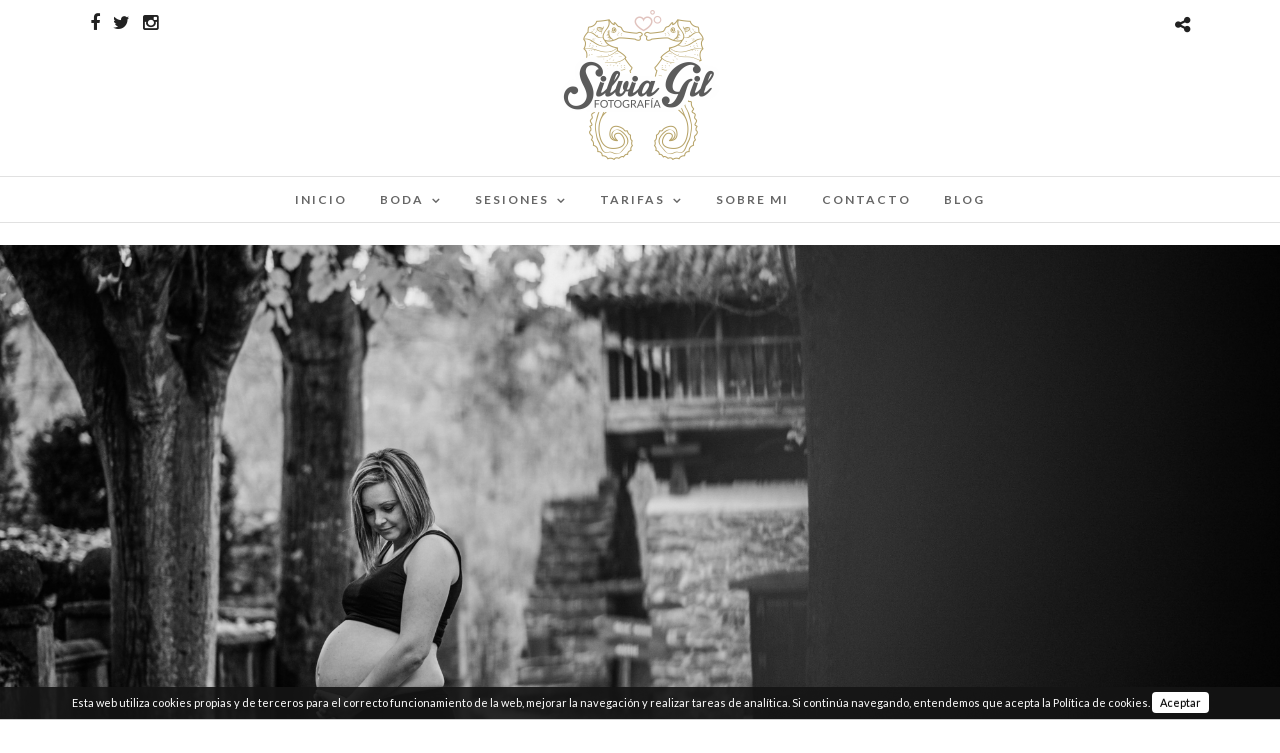

--- FILE ---
content_type: text/html; charset=UTF-8
request_url: https://silviagilfotografia.com/sesion-premama/
body_size: 10401
content:
<!DOCTYPE html>
<html lang="es-ES" prefix="og: http://ogp.me/ns#"  data-menu="Lato">
<head>
<meta charset="UTF-8" />
<meta name="google-site-verification" content="tmd9ntLW4_FmfIRstDlNC-S_R-xYUV7spDOg-cxwEww" />

<meta name="viewport" content="width=device-width, initial-scale=1, maximum-scale=1" />

<meta name="format-detection" content="telephone=no">

<link rel="profile" href="https://gmpg.org/xfn/11" />
<link rel="pingback" href="https://silviagilfotografia.com/xmlrpc.php" />
	<meta property="og:type" content="article" />
	<meta property="og:image" content="https://silviagilfotografia.com/wp-content/uploads/2017/05/01122016-Sesión-Embarazo-124-2-960x636.jpg"/>
	<meta property="og:title" content="SESIÓN PREMAMÁ"/>
	<meta property="og:url" content="https://silviagilfotografia.com/sesion-premama/"/>
	<meta property="og:description" content=""/>
	
		<link rel="shortcut icon" href="https://silviagilfotografia.com/wp-content/uploads/2016/03/favicon-silvia-gil.png" />
 

<title>SESIÓN PREMAMÁ - Silvia Gil | Fotógrafo de bodas en Asturias y España</title>
	<script>function theChampLoadEvent(e){var t=window.onload;if(typeof window.onload!="function"){window.onload=e}else{window.onload=function(){t();e()}}}</script>
		<script> var theChampSiteUrl = 'https://silviagilfotografia.com', theChampVerified = 0, theChampEmailPopup = 0; </script>
			<script> var theChampSharingAjaxUrl = 'https://silviagilfotografia.com/wp-admin/admin-ajax.php', heateorSsUrlCountFetched = [], theChampCloseIconPath = 'https://silviagilfotografia.com/wp-content/plugins/super-socializer/images/close.png', theChampPluginIconPath = 'https://silviagilfotografia.com/wp-content/plugins/super-socializer/images/logo.png', theChampHorizontalSharingCountEnable = 0, theChampVerticalSharingCountEnable = 0, theChampSharingOffset = -10, theChampCounterOffset = -10;
				</script>
			<style type="text/css">
	.the_champ_horizontal_sharing .theChampSharing{
					color: #fff;
				border-width: 0px;
		border-style: solid;
		border-color: transparent;
	}
		.the_champ_horizontal_sharing .theChampTCBackground{
		color:#666;
	}
		.the_champ_horizontal_sharing .theChampSharing:hover{
				border-color: transparent;
	}
	.the_champ_vertical_sharing .theChampSharing{
					color: #fff;
				border-width: 0px;
		border-style: solid;
		border-color: transparent;
	}
		.the_champ_vertical_sharing .theChampTCBackground{
		color:#666;
	}
		.the_champ_vertical_sharing .theChampSharing:hover{
				border-color: transparent;
	}
	@media screen and (max-width:783px){.the_champ_vertical_sharing{display:none!important}}@media screen and (max-width:783px){.the_champ_bottom_sharing{left:0px!important;right:auto!important;display:block!important;width: auto!important;bottom: -10px!important;top: auto!important;}.the_champ_bottom_sharing .the_champ_square_count{line-height: inherit;}.the_champ_bottom_sharing .theChampSharingArrow{display:none;}.the_champ_bottom_sharing .theChampTCBackground{margin-right: 1.1em !important}}	</style>
	
<!-- This site is optimized with the Yoast SEO plugin v3.1.2 - https://yoast.com/wordpress/plugins/seo/ -->
<link rel="canonical" href="https://silviagilfotografia.com/sesion-premama/" />
<meta property="og:locale" content="es_ES" />
<meta property="og:type" content="article" />
<meta property="og:title" content="SESIÓN PREMAMÁ - Silvia Gil | Fotógrafo de bodas en Asturias y España" />
<meta property="og:description" content="La llegada de un bebé es un momento muy emocionante pero no tenemos que olvidarnos que la espera es también un momento muy dulce y deseado. Y tan importante es la llegada del bebé como el proceso previo, ese proceso &hellip;" />
<meta property="og:url" content="https://silviagilfotografia.com/sesion-premama/" />
<meta property="og:site_name" content="Silvia Gil | Fotógrafo de bodas en Asturias y España" />
<meta property="article:section" content="Fotografía natural" />
<meta property="article:published_time" content="2017-05-16T11:40:52+00:00" />
<meta property="article:modified_time" content="2017-05-16T12:28:30+00:00" />
<meta property="og:updated_time" content="2017-05-16T12:28:30+00:00" />
<meta property="og:image" content="https://silviagilfotografia.com/wp-content/uploads/2017/05/01122016-Sesión-Embarazo-124-2.jpg" />
<meta property="og:image:width" content="4000" />
<meta property="og:image:height" content="2671" />
<meta name="twitter:card" content="summary" />
<meta name="twitter:description" content="La llegada de un bebé es un momento muy emocionante pero no tenemos que olvidarnos que la espera es también un momento muy dulce y deseado. Y tan importante es la llegada del bebé como el proceso previo, ese proceso [&hellip;]" />
<meta name="twitter:title" content="SESIÓN PREMAMÁ - Silvia Gil | Fotógrafo de bodas en Asturias y España" />
<meta name="twitter:image" content="https://silviagilfotografia.com/wp-content/uploads/2017/05/01122016-Sesión-Embarazo-124-2.jpg" />
<!-- / Yoast SEO plugin. -->

<link rel="alternate" type="application/rss+xml" title="Silvia Gil | Fotógrafo de bodas en Asturias y España &raquo; Feed" href="https://silviagilfotografia.com/feed/" />
<link rel="alternate" type="application/rss+xml" title="Silvia Gil | Fotógrafo de bodas en Asturias y España &raquo; RSS de los comentarios" href="https://silviagilfotografia.com/comments/feed/" />
<link rel="alternate" type="application/rss+xml" title="Silvia Gil | Fotógrafo de bodas en Asturias y España &raquo; SESIÓN PREMAMÁ RSS de los comentarios" href="https://silviagilfotografia.com/sesion-premama/feed/" />
		<script type="text/javascript">
			window._wpemojiSettings = {"baseUrl":"https:\/\/s.w.org\/images\/core\/emoji\/72x72\/","ext":".png","source":{"concatemoji":"https:\/\/silviagilfotografia.com\/wp-includes\/js\/wp-emoji-release.min.js"}};
			!function(a,b,c){function d(a){var c,d=b.createElement("canvas"),e=d.getContext&&d.getContext("2d"),f=String.fromCharCode;return e&&e.fillText?(e.textBaseline="top",e.font="600 32px Arial","flag"===a?(e.fillText(f(55356,56806,55356,56826),0,0),d.toDataURL().length>3e3):"diversity"===a?(e.fillText(f(55356,57221),0,0),c=e.getImageData(16,16,1,1).data.toString(),e.fillText(f(55356,57221,55356,57343),0,0),c!==e.getImageData(16,16,1,1).data.toString()):("simple"===a?e.fillText(f(55357,56835),0,0):e.fillText(f(55356,57135),0,0),0!==e.getImageData(16,16,1,1).data[0])):!1}function e(a){var c=b.createElement("script");c.src=a,c.type="text/javascript",b.getElementsByTagName("head")[0].appendChild(c)}var f,g;c.supports={simple:d("simple"),flag:d("flag"),unicode8:d("unicode8"),diversity:d("diversity")},c.DOMReady=!1,c.readyCallback=function(){c.DOMReady=!0},c.supports.simple&&c.supports.flag&&c.supports.unicode8&&c.supports.diversity||(g=function(){c.readyCallback()},b.addEventListener?(b.addEventListener("DOMContentLoaded",g,!1),a.addEventListener("load",g,!1)):(a.attachEvent("onload",g),b.attachEvent("onreadystatechange",function(){"complete"===b.readyState&&c.readyCallback()})),f=c.source||{},f.concatemoji?e(f.concatemoji):f.wpemoji&&f.twemoji&&(e(f.twemoji),e(f.wpemoji)))}(window,document,window._wpemojiSettings);
		</script>
		<style type="text/css">
img.wp-smiley,
img.emoji {
	display: inline !important;
	border: none !important;
	box-shadow: none !important;
	height: 1em !important;
	width: 1em !important;
	margin: 0 .07em !important;
	vertical-align: -0.1em !important;
	background: none !important;
	padding: 0 !important;
}
</style>
<link rel='stylesheet' id='contact-form-7-css'  href='https://silviagilfotografia.com/wp-content/plugins/contact-form-7/includes/css/styles.css' type='text/css' media='all' />
<link rel='stylesheet' id='rs-plugin-settings-css'  href='https://silviagilfotografia.com/wp-content/plugins/revslider/public/assets/css/settings.css' type='text/css' media='all' />
<style id='rs-plugin-settings-inline-css' type='text/css'>
#rs-demo-id {}
</style>
<link rel='stylesheet' id='reset-css-css'  href='https://silviagilfotografia.com/wp-content/themes/photome/css/reset.css' type='text/css' media='all' />
<link rel='stylesheet' id='wordpress-css-css'  href='https://silviagilfotografia.com/wp-content/themes/photome/css/wordpress.css' type='text/css' media='all' />
<link rel='stylesheet' id='animation.css-css'  href='https://silviagilfotografia.com/wp-content/themes/photome/css/animation.css' type='text/css' media='all' />
<link rel='stylesheet' id='magnific-popup-css'  href='https://silviagilfotografia.com/wp-content/themes/photome/css/magnific-popup.css' type='text/css' media='all' />
<link rel='stylesheet' id='jquery-ui-css-css'  href='https://silviagilfotografia.com/wp-content/themes/photome/css/jqueryui/custom.css' type='text/css' media='all' />
<link rel='stylesheet' id='mediaelement-css'  href='https://silviagilfotografia.com/wp-includes/js/mediaelement/mediaelementplayer.min.css' type='text/css' media='all' />
<link rel='stylesheet' id='flexslider-css'  href='https://silviagilfotografia.com/wp-content/themes/photome/js/flexslider/flexslider.css' type='text/css' media='all' />
<link rel='stylesheet' id='tooltipster-css'  href='https://silviagilfotografia.com/wp-content/themes/photome/css/tooltipster.css' type='text/css' media='all' />
<link rel='stylesheet' id='odometer-theme-css'  href='https://silviagilfotografia.com/wp-content/themes/photome/css/odometer-theme-minimal.css' type='text/css' media='all' />
<link rel='stylesheet' id='hw-parallax.css-css'  href='https://silviagilfotografia.com/wp-content/themes/photome/css/hw-parallax.css' type='text/css' media='all' />
<link rel='stylesheet' id='screen.css-css'  href='https://silviagilfotografia.com/wp-content/themes/photome/css/screen.css' type='text/css' media='all' />
<link rel='stylesheet' id='fontawesome-css'  href='https://silviagilfotografia.com/wp-content/themes/photome/css/font-awesome.min.css' type='text/css' media='all' />
<link rel='stylesheet' id='custom_css-css'  href='https://silviagilfotografia.com/wp-content/themes/photome/templates/custom-css.php' type='text/css' media='all' />
<link rel='stylesheet' id='google_font0-css'  href='https://fonts.googleapis.com/css?family=Lato%3A300%2C+400%2C700%2C400italic&#038;subset=latin%2Ccyrillic-ext%2Cgreek-ext%2Ccyrillic' type='text/css' media='all' />
<link rel='stylesheet' id='google_font1-css'  href='https://fonts.googleapis.com/css?family=Oswald%3A300%2C+400%2C700%2C400italic&#038;subset=latin%2Ccyrillic-ext%2Cgreek-ext%2Ccyrillic' type='text/css' media='all' />
<link rel='stylesheet' id='kirki-styles-css'  href='https://silviagilfotografia.com/wp-content/themes/photome/modules/kirki/assets/css/kirki-styles.css' type='text/css' media='all' />
<link rel='stylesheet' id='the_champ_frontend_css-css'  href='https://silviagilfotografia.com/wp-content/plugins/super-socializer/css/front.css' type='text/css' media='all' />
<link rel='stylesheet' id='the_champ_sharing_default_svg-css'  href='https://silviagilfotografia.com/wp-content/plugins/super-socializer/css/share-svg.css' type='text/css' media='all' />
<link rel='stylesheet' id='responsive-css'  href='https://silviagilfotografia.com/wp-content/themes/photome/css/grid.css' type='text/css' media='all' />
<script type='text/javascript' src='https://silviagilfotografia.com/wp-includes/js/jquery/jquery.js'></script>
<script type='text/javascript' src='https://silviagilfotografia.com/wp-includes/js/jquery/jquery-migrate.min.js'></script>
<script type='text/javascript' src='https://silviagilfotografia.com/wp-content/plugins/cartograf-cookie-filter/script.js'></script>
<script type='text/javascript' src='https://silviagilfotografia.com/wp-content/plugins/revslider/public/assets/js/jquery.themepunch.tools.min.js'></script>
<script type='text/javascript' src='https://silviagilfotografia.com/wp-content/plugins/revslider/public/assets/js/jquery.themepunch.revolution.min.js'></script>
<link rel='https://api.w.org/' href='https://silviagilfotografia.com/wp-json/' />
<link rel="EditURI" type="application/rsd+xml" title="RSD" href="https://silviagilfotografia.com/xmlrpc.php?rsd" />
<link rel="wlwmanifest" type="application/wlwmanifest+xml" href="https://silviagilfotografia.com/wp-includes/wlwmanifest.xml" /> 

<link rel='shortlink' href='https://silviagilfotografia.com/?p=8488' />
<link rel="alternate" type="application/json+oembed" href="https://silviagilfotografia.com/wp-json/oembed/1.0/embed?url=https%3A%2F%2Fsilviagilfotografia.com%2Fsesion-premama%2F" />
<link rel="alternate" type="text/xml+oembed" href="https://silviagilfotografia.com/wp-json/oembed/1.0/embed?url=https%3A%2F%2Fsilviagilfotografia.com%2Fsesion-premama%2F&#038;format=xml" />
<script type="text/javascript">
(function(url){
	if(/(?:Chrome\/26\.0\.1410\.63 Safari\/537\.31|WordfenceTestMonBot)/.test(navigator.userAgent)){ return; }
	var addEvent = function(evt, handler) {
		if (window.addEventListener) {
			document.addEventListener(evt, handler, false);
		} else if (window.attachEvent) {
			document.attachEvent('on' + evt, handler);
		}
	};
	var removeEvent = function(evt, handler) {
		if (window.removeEventListener) {
			document.removeEventListener(evt, handler, false);
		} else if (window.detachEvent) {
			document.detachEvent('on' + evt, handler);
		}
	};
	var evts = 'contextmenu dblclick drag dragend dragenter dragleave dragover dragstart drop keydown keypress keyup mousedown mousemove mouseout mouseover mouseup mousewheel scroll'.split(' ');
	var logHuman = function() {
		var wfscr = document.createElement('script');
		wfscr.type = 'text/javascript';
		wfscr.async = true;
		wfscr.src = url + '&r=' + Math.random();
		(document.getElementsByTagName('head')[0]||document.getElementsByTagName('body')[0]).appendChild(wfscr);
		for (var i = 0; i < evts.length; i++) {
			removeEvent(evts[i], logHuman);
		}
	};
	for (var i = 0; i < evts.length; i++) {
		addEvent(evts[i], logHuman);
	}
})('//silviagilfotografia.com/?wordfence_logHuman=1&hid=2564A5FD3F79F484984AFD71D1B81C87');
</script><meta name="generator" content="Powered by Slider Revolution 5.1.6 - responsive, Mobile-Friendly Slider Plugin for WordPress with comfortable drag and drop interface." />
<link rel="icon" href="https://silviagilfotografia.com/wp-content/uploads/2016/03/cropped-silvia-gil-512-logo-1-32x32.png" sizes="32x32" />
<link rel="icon" href="https://silviagilfotografia.com/wp-content/uploads/2016/03/cropped-silvia-gil-512-logo-1-192x192.png" sizes="192x192" />
<link rel="apple-touch-icon-precomposed" href="https://silviagilfotografia.com/wp-content/uploads/2016/03/cropped-silvia-gil-512-logo-1-180x180.png" />
<meta name="msapplication-TileImage" content="https://silviagilfotografia.com/wp-content/uploads/2016/03/cropped-silvia-gil-512-logo-1-270x270.png" />
</head>

<body class="single single-post postid-8488 single-format-standard">

		<input type="hidden" id="pp_menu_layout" name="pp_menu_layout" value="Lato"/>
	<input type="hidden" id="pp_enable_right_click" name="pp_enable_right_click" value=""/>
	<input type="hidden" id="pp_enable_dragging" name="pp_enable_dragging" value=""/>
	<input type="hidden" id="pp_image_path" name="pp_image_path" value="https://silviagilfotografia.com/wp-content/themes/photome/images/"/>
	<input type="hidden" id="pp_homepage_url" name="pp_homepage_url" value="https://silviagilfotografia.com"/>
	<input type="hidden" id="pp_ajax_search" name="pp_ajax_search" value="1"/>
	<input type="hidden" id="pp_fixed_menu" name="pp_fixed_menu" value=""/>
	<input type="hidden" id="pp_topbar" name="pp_topbar" value=""/>
	<input type="hidden" id="post_client_column" name="post_client_column" value="4"/>
	<input type="hidden" id="pp_back" name="pp_back" value="Atrás"/>
	<input type="hidden" id="pp_page_title_img_blur" name="pp_page_title_img_blur" value="1"/>
	<input type="hidden" id="tg_portfolio_filterable_link" name="tg_portfolio_filterable_link" value=""/>
	<input type="hidden" id="$tg_flow_enable_reflection" name="$tg_flow_enable_reflection" value="1"/>
	
		<input type="hidden" id="pp_footer_style" name="pp_footer_style" value="3"/>
	
	<!-- Begin mobile menu -->
	<div class="mobile_menu_wrapper">
		<a id="close_mobile_menu" href="javascript:;"><i class="fa fa-close"></i></a>
		
		    	<form role="search" method="get" name="searchform" id="searchform" action="https://silviagilfotografia.com/">
    	    <div>
    	    	<input type="text" value="" name="s" id="s" autocomplete="off" placeholder="Buscar..."/>
    	    	<button>
    	        	<i class="fa fa-search"></i>
    	        </button>
    	    </div>
    	    <div id="autocomplete"></div>
    	</form>
    	    	
    	    	
    	    	
	    <div class="menu-menu-principal-container"><ul id="mobile_main_menu" class="mobile_main_nav"><li id="menu-item-4298" class="menu-item menu-item-type-post_type menu-item-object-page menu-item-4298"><a href="https://silviagilfotografia.com/">Inicio</a></li>
<li id="menu-item-4413" class="menu-item menu-item-type-post_type menu-item-object-page menu-item-has-children menu-item-4413"><a href="https://silviagilfotografia.com/boda/">Boda</a>
<ul class="sub-menu">
	<li id="menu-item-5000" class="menu-item menu-item-type-post_type menu-item-object-page menu-item-5000"><a href="https://silviagilfotografia.com/boda/el-gran-dia/">El gran día</a></li>
	<li id="menu-item-5057" class="menu-item menu-item-type-post_type menu-item-object-page menu-item-5057"><a href="https://silviagilfotografia.com/boda/preboda/">Preboda</a></li>
	<li id="menu-item-5058" class="menu-item menu-item-type-post_type menu-item-object-page menu-item-5058"><a href="https://silviagilfotografia.com/boda/postboda/">Postboda</a></li>
</ul>
</li>
<li id="menu-item-4312" class="menu-item menu-item-type-post_type menu-item-object-page menu-item-has-children menu-item-4312"><a href="https://silviagilfotografia.com/sesiones/">Sesiones</a>
<ul class="sub-menu">
	<li id="menu-item-4320" class="menu-item menu-item-type-post_type menu-item-object-page menu-item-4320"><a href="https://silviagilfotografia.com/sesiones/familia-infantil/">Familia-Infantil</a></li>
	<li id="menu-item-4808" class="menu-item menu-item-type-post_type menu-item-object-page menu-item-4808"><a href="https://silviagilfotografia.com/sesiones/premama/">Premamá</a></li>
	<li id="menu-item-4814" class="menu-item menu-item-type-post_type menu-item-object-page menu-item-4814"><a href="https://silviagilfotografia.com/sesiones/retrato/">Retrato</a></li>
	<li id="menu-item-5073" class="menu-item menu-item-type-post_type menu-item-object-page menu-item-5073"><a href="https://silviagilfotografia.com/sesiones/new-born/">New born</a></li>
	<li id="menu-item-5071" class="menu-item menu-item-type-post_type menu-item-object-page menu-item-5071"><a href="https://silviagilfotografia.com/sesiones/despedidas">Despedidas</a></li>
</ul>
</li>
<li id="menu-item-5279" class="menu-item menu-item-type-post_type menu-item-object-page menu-item-has-children menu-item-5279"><a href="https://silviagilfotografia.com/tarifas-de-bodas/">Tarifas</a>
<ul class="sub-menu">
	<li id="menu-item-5209" class="menu-item menu-item-type-post_type menu-item-object-page menu-item-5209"><a href="https://silviagilfotografia.com/tarifas-de-bodas/">Boda</a></li>
	<li id="menu-item-6347" class="menu-item menu-item-type-post_type menu-item-object-page menu-item-6347"><a href="https://silviagilfotografia.com/tarifas-new-born/">New Born</a></li>
	<li id="menu-item-5210" class="menu-item menu-item-type-post_type menu-item-object-page menu-item-5210"><a href="https://silviagilfotografia.com/tarifas/">Otras sesiones</a></li>
</ul>
</li>
<li id="menu-item-4635" class="menu-item menu-item-type-post_type menu-item-object-page menu-item-4635"><a href="https://silviagilfotografia.com/sobre-mi/">Sobre mi</a></li>
<li id="menu-item-4555" class="menu-item menu-item-type-post_type menu-item-object-page menu-item-4555"><a href="https://silviagilfotografia.com/contacto/">Contacto</a></li>
<li id="menu-item-4551" class="menu-item menu-item-type-post_type menu-item-object-page menu-item-4551"><a href="https://silviagilfotografia.com/blog/">Blog</a></li>
</ul></div>		
		<!-- Begin side menu sidebar -->
		<div class="page_content_wrapper">
			<div class="sidebar_wrapper">
		        <div class="sidebar">
		        
		        	<div class="content">
		        
		        		<ul class="sidebar_widget">
		        				        		</ul>
		        	
		        	</div>
		    
		        </div>
			</div>
		</div>
		<!-- End side menu sidebar -->
	</div>
	<!-- End mobile menu -->

	<!-- Begin template wrapper -->
	<div id="wrapper" >
	
	
<div class="header_style_wrapper">
<!-- End top bar -->

<div class="top_bar  ">
    	
    	<!-- Begin logo -->
    	<div id="logo_wrapper">
    	<div class="social_wrapper">
    <ul>
    	    	<li class="facebook"><a target="_blank" href="https://www.facebook.com/Silvia-Gil-620408381390055/"><i class="fa fa-facebook"></i></a></li>
    	    	    	<li class="twitter"><a target="_blank" href="http://twitter.com/Silviagil_foto"><i class="fa fa-twitter"></i></a></li>
    	    	    	    	    	    	    	    	    	                <li class="instagram"><a target="_blank" title="Instagram" href="http://instagram.com/silviagilfotografia"><i class="fa fa-instagram"></i></a></li>
                            </ul>
</div>    	
    	<!-- Begin right corner buttons -->
    	<div id="logo_right_button">
    					<div class="post_share_wrapper">
				<a id="page_share" href="javascript:;"><i class="fa fa-share-alt"></i></a>
			</div>
			    	
    					
			    	
	    	<!-- Begin side menu -->
			<a href="#" id="mobile_nav_icon"></a>
			<!-- End side menu -->
			
    	</div>
    	<!-- End right corner buttons -->
    	
    	    	<div id="logo_normal" class="logo_container">
    		<div class="logo_align">
	    	    <a id="custom_logo" class="logo_wrapper default" href="https://silviagilfotografia.com">
	    	    						<img src="https://silviagilfotografia.com/wp-content/uploads/2016/03/logotipo-silvia-gil.png" alt="" width="159" height="150"/>
						    	    </a>
    		</div>
    	</div>
    	    	
    	    	<div id="logo_transparent" class="logo_container">
    		<div class="logo_align">
	    	    <a id="custom_logo_transparent" class="logo_wrapper hidden" href="https://silviagilfotografia.com">
	    	    						<img src="https://silviagilfotografia.com/wp-content/uploads/2016/03/logotipo-silvia-gil.png" alt="" width="159" height="150"/>
						    	    </a>
    		</div>
    	</div>
    	    	<!-- End logo -->
    	</div>
        
		        <div id="menu_wrapper">
	        <div id="nav_wrapper">
	        	<div class="nav_wrapper_inner">
	        		<div id="menu_border_wrapper">
	        			<div class="menu-menu-principal-container"><ul id="main_menu" class="nav"><li class="menu-item menu-item-type-post_type menu-item-object-page menu-item-4298"><a href="https://silviagilfotografia.com/">Inicio</a></li>
<li class="menu-item menu-item-type-post_type menu-item-object-page menu-item-has-children arrow menu-item-4413"><a href="https://silviagilfotografia.com/boda/">Boda</a>
<ul class="sub-menu">
	<li class="menu-item menu-item-type-post_type menu-item-object-page menu-item-5000"><a href="https://silviagilfotografia.com/boda/el-gran-dia/">El gran día</a></li>
	<li class="menu-item menu-item-type-post_type menu-item-object-page menu-item-5057"><a href="https://silviagilfotografia.com/boda/preboda/">Preboda</a></li>
	<li class="menu-item menu-item-type-post_type menu-item-object-page menu-item-5058"><a href="https://silviagilfotografia.com/boda/postboda/">Postboda</a></li>
</ul>
</li>
<li class="menu-item menu-item-type-post_type menu-item-object-page menu-item-has-children arrow menu-item-4312"><a href="https://silviagilfotografia.com/sesiones/">Sesiones</a>
<ul class="sub-menu">
	<li class="menu-item menu-item-type-post_type menu-item-object-page menu-item-4320"><a href="https://silviagilfotografia.com/sesiones/familia-infantil/">Familia-Infantil</a></li>
	<li class="menu-item menu-item-type-post_type menu-item-object-page menu-item-4808"><a href="https://silviagilfotografia.com/sesiones/premama/">Premamá</a></li>
	<li class="menu-item menu-item-type-post_type menu-item-object-page menu-item-4814"><a href="https://silviagilfotografia.com/sesiones/retrato/">Retrato</a></li>
	<li class="menu-item menu-item-type-post_type menu-item-object-page menu-item-5073"><a href="https://silviagilfotografia.com/sesiones/new-born/">New born</a></li>
	<li class="menu-item menu-item-type-post_type menu-item-object-page menu-item-5071"><a href="https://silviagilfotografia.com/sesiones/despedidas">Despedidas</a></li>
</ul>
</li>
<li class="menu-item menu-item-type-post_type menu-item-object-page menu-item-has-children arrow menu-item-5279"><a href="https://silviagilfotografia.com/tarifas-de-bodas/">Tarifas</a>
<ul class="sub-menu">
	<li class="menu-item menu-item-type-post_type menu-item-object-page menu-item-5209"><a href="https://silviagilfotografia.com/tarifas-de-bodas/">Boda</a></li>
	<li class="menu-item menu-item-type-post_type menu-item-object-page menu-item-6347"><a href="https://silviagilfotografia.com/tarifas-new-born/">New Born</a></li>
	<li class="menu-item menu-item-type-post_type menu-item-object-page menu-item-5210"><a href="https://silviagilfotografia.com/tarifas/">Otras sesiones</a></li>
</ul>
</li>
<li class="menu-item menu-item-type-post_type menu-item-object-page menu-item-4635"><a href="https://silviagilfotografia.com/sobre-mi/">Sobre mi</a></li>
<li class="menu-item menu-item-type-post_type menu-item-object-page menu-item-4555"><a href="https://silviagilfotografia.com/contacto/">Contacto</a></li>
<li class="menu-item menu-item-type-post_type menu-item-object-page menu-item-4551"><a href="https://silviagilfotografia.com/blog/">Blog</a></li>
</ul></div>	        		</div>
	        	</div>
	        </div>
	        <!-- End main nav -->
        </div>
            </div>
</div>
<div id="page_caption" class="hasbg parallax  ">

			<div id="bg_regular" style="background-image:url(https://silviagilfotografia.com/wp-content/uploads/2017/05/01122016-Sesión-Embarazo-124-2.jpg);"></div>
			<div id="bg_blurred" style="background-image:url(https://silviagilfotografia.com/wp-content/themes/photome/modules/blurred.php?src=https://silviagilfotografia.com/wp-content/uploads/2017/05/01122016-Sesión-Embarazo-124-2.jpg);"></div>
	</div>


<!-- Begin content -->
<div id="page_content_wrapper" class="hasbg ">
	<div class="post_caption">
		<h1>SESIÓN PREMAMÁ</h1>
		<div class="post_detail">
		    16 mayo, 2017		    		        En		    		        	<a href="https://silviagilfotografia.com/categorias/fotografia-natural/">Fotografía natural</a>
		    		</div>
	</div>    
    <div class="inner">

    	<!-- Begin main content -->
    	<div class="inner_wrapper">

    		<div class="sidebar_content">
					
						
<!-- Begin each blog post -->
<div id="post-8488" class="post-8488 post type-post status-publish format-standard has-post-thumbnail hentry category-fotografia-natural">

	<div class="post_wrapper">
	    
	    <div class="post_content_wrapper">
	    
	    			    
		    				    <div class="post_header">
				    					    
				    <p> La llegada de un bebé es un momento muy emocionante pero no tenemos que olvidarnos que la espera es también un momento muy dulce y deseado. Y tan importante es la llegada del bebé como el proceso previo, ese proceso en el que toda mujer ve ir creciendo ese pequeño ser dentro de sí, todos los cambios que su cuerpo experimenta, todas esas nuevas sensaciones,emociones, incluso miedos. Y sin duda, capturar esta espera en forma de reportaje fotográfico será una experiencia muy bonita que luego te gustará recordar con el paso del tiempo.</p>
<p><img src="https://silviagilfotografia.com/wp-content/uploads/2017/05/25042016-SoniaAlberto-84.jpg" alt="25042016-Sonia+Alberto-84" width="800" height="534" class="aligncenter size-full wp-image-8491" srcset="https://silviagilfotografia.com/wp-content/uploads/2017/05/25042016-SoniaAlberto-84-300x200.jpg 300w, https://silviagilfotografia.com/wp-content/uploads/2017/05/25042016-SoniaAlberto-84-768x513.jpg 768w, https://silviagilfotografia.com/wp-content/uploads/2017/05/25042016-SoniaAlberto-84-705x471.jpg 705w, https://silviagilfotografia.com/wp-content/uploads/2017/05/25042016-SoniaAlberto-84.jpg 800w" sizes="(max-width: 800px) 100vw, 800px" /></p>
<p>Las sesiones de premamá son como una sesión de pareja, pero en este caso, la barriguita es la protagonista. Lo único que os pido, como en todas mis sesiones, es que os queráis mucho, que os demostréis esos sentimientos tan bonitos que os produce ser padres, y yo, en la distancia como una mera observadora, lograré captarlo.</p>
<p><img src="https://silviagilfotografia.com/wp-content/uploads/2017/05/25122015-Laura-33-semanas-221.jpg" alt="25122015-Laura 33 semanas-221" width="800" height="534" class="aligncenter size-full wp-image-8492" srcset="https://silviagilfotografia.com/wp-content/uploads/2017/05/25122015-Laura-33-semanas-221-300x200.jpg 300w, https://silviagilfotografia.com/wp-content/uploads/2017/05/25122015-Laura-33-semanas-221-768x513.jpg 768w, https://silviagilfotografia.com/wp-content/uploads/2017/05/25122015-Laura-33-semanas-221-705x471.jpg 705w, https://silviagilfotografia.com/wp-content/uploads/2017/05/25122015-Laura-33-semanas-221.jpg 800w" sizes="(max-width: 800px) 100vw, 800px" /></p>
<p>Mi recomendación es realizar esta sesión entre la semana 30 y la 34; como mucho la semana 36. El motivo es que en este periodo, la barriga luce mejor. Después ya tiende a estar mas baja.</p>
<p><img src="https://silviagilfotografia.com/wp-content/uploads/2017/05/27092015-Sesión-embarazo-Rubén-Alba-44.jpg" alt="27092015-Sesión embarazo Rubén + Alba-44" width="800" height="534" class="aligncenter size-full wp-image-8493" srcset="https://silviagilfotografia.com/wp-content/uploads/2017/05/27092015-Sesión-embarazo-Rubén-Alba-44-300x200.jpg 300w, https://silviagilfotografia.com/wp-content/uploads/2017/05/27092015-Sesión-embarazo-Rubén-Alba-44-768x513.jpg 768w, https://silviagilfotografia.com/wp-content/uploads/2017/05/27092015-Sesión-embarazo-Rubén-Alba-44-705x471.jpg 705w, https://silviagilfotografia.com/wp-content/uploads/2017/05/27092015-Sesión-embarazo-Rubén-Alba-44.jpg 800w" sizes="(max-width: 800px) 100vw, 800px" /></p>
<p>Para la sesión buscaremos una localización exterior, un paisaje natural donde yo pueda trabajar con luz natural. Si tenéis preferencia por algún lugar, no tengo inconveniente en desplazarme y sino se os ocurre ningún lugar, yo puedo ayudaros a elegir uno. Os asesoraré en todo lo que necesitéis.</p>
<p><img src="https://silviagilfotografia.com/wp-content/uploads/2017/05/26022017-Sesión-Premamá-60.jpg" alt="26022017-Sesión Premamá-60" width="800" height="534" class="aligncenter size-full wp-image-8494" srcset="https://silviagilfotografia.com/wp-content/uploads/2017/05/26022017-Sesión-Premamá-60-300x200.jpg 300w, https://silviagilfotografia.com/wp-content/uploads/2017/05/26022017-Sesión-Premamá-60-768x513.jpg 768w, https://silviagilfotografia.com/wp-content/uploads/2017/05/26022017-Sesión-Premamá-60-705x471.jpg 705w, https://silviagilfotografia.com/wp-content/uploads/2017/05/26022017-Sesión-Premamá-60.jpg 800w" sizes="(max-width: 800px) 100vw, 800px" /></p>
<p>Si en vuestra familia ya hay otro peque, hará que la sesión de fotos sea aún mas tierna. </p>
<p><img src="https://silviagilfotografia.com/wp-content/uploads/2017/05/17052016-Rocío-y-Miguel-81-2.jpg" alt="17052016-Rocío y Miguel -81-2" width="800" height="534" class="aligncenter size-full wp-image-8495" srcset="https://silviagilfotografia.com/wp-content/uploads/2017/05/17052016-Rocío-y-Miguel-81-2-300x200.jpg 300w, https://silviagilfotografia.com/wp-content/uploads/2017/05/17052016-Rocío-y-Miguel-81-2-768x513.jpg 768w, https://silviagilfotografia.com/wp-content/uploads/2017/05/17052016-Rocío-y-Miguel-81-2-705x471.jpg 705w, https://silviagilfotografia.com/wp-content/uploads/2017/05/17052016-Rocío-y-Miguel-81-2.jpg 800w" sizes="(max-width: 800px) 100vw, 800px" /></p>
<p>Y si en vuestra familia hay mascotas y deseais incluirlas, a mi me parece perfecto!! Le dan un toque muy divertido a la sesión!</p>
<p><img src="https://silviagilfotografia.com/wp-content/uploads/2017/05/26022017-Sesión-Premamá-127-2.jpg" alt="26022017-Sesión Premamá-127-2" width="800" height="534" class="aligncenter size-full wp-image-8497" srcset="https://silviagilfotografia.com/wp-content/uploads/2017/05/26022017-Sesión-Premamá-127-2-300x200.jpg 300w, https://silviagilfotografia.com/wp-content/uploads/2017/05/26022017-Sesión-Premamá-127-2-768x513.jpg 768w, https://silviagilfotografia.com/wp-content/uploads/2017/05/26022017-Sesión-Premamá-127-2-705x471.jpg 705w, https://silviagilfotografia.com/wp-content/uploads/2017/05/26022017-Sesión-Premamá-127-2.jpg 800w" sizes="(max-width: 800px) 100vw, 800px" /></p>
<p>¿Qué recibiréis después de esta sesión? Os entrego unas 50 fotos editadas y procesadas en alta calidad. Como en todos mis trabajos, las fotos son en color y las mismas fotos en blanco y negro. Creo que no transmite lo mismo una foto en color que en blanco y negro, por eso creo que lo justo es entregaros las dos versiones.  </p>
<p>La entrega de las fotos es en formato digital, es decir, en un usb, aunque me gusta acompañar la entrega con una pequeña selección de fotos en papel en tamaño 13&#215;18 cm que yo misma selecciono con mucho mimo.</p>
<p><img src="https://silviagilfotografia.com/wp-content/uploads/2017/05/27092015-Sesión-embarazo-Rubén-Alba-11-2.jpg" alt="27092015-Sesión embarazo Rubén + Alba-11-2" width="800" height="534" class="aligncenter size-full wp-image-8500" srcset="https://silviagilfotografia.com/wp-content/uploads/2017/05/27092015-Sesión-embarazo-Rubén-Alba-11-2-300x200.jpg 300w, https://silviagilfotografia.com/wp-content/uploads/2017/05/27092015-Sesión-embarazo-Rubén-Alba-11-2-768x513.jpg 768w, https://silviagilfotografia.com/wp-content/uploads/2017/05/27092015-Sesión-embarazo-Rubén-Alba-11-2-705x471.jpg 705w, https://silviagilfotografia.com/wp-content/uploads/2017/05/27092015-Sesión-embarazo-Rubén-Alba-11-2.jpg 800w" sizes="(max-width: 800px) 100vw, 800px" /></p>
<p>El precio de esta sesión es de 175€<br />
Si os animáis a hacer una sesión de este tipo, solo tenéis que contactarme a través de la siguiente dirección de correo: info@silviagilfotografia.com o a través del teléfono 627 922 795</p>
<p>Y si junto con la sesión de embarazo reserváis la sesión de recién nacido, obtendréis un descuento muy interesante en esta última. Infórmate sin compromiso y no dejes pasar esta oportunidad!!</p>
<p><img src="https://silviagilfotografia.com/wp-content/uploads/2017/05/03042017-Daniel-34.jpg" alt="03042017-Daniel-34" width="800" height="533" class="aligncenter size-full wp-image-8504" srcset="https://silviagilfotografia.com/wp-content/uploads/2017/05/03042017-Daniel-34-300x200.jpg 300w, https://silviagilfotografia.com/wp-content/uploads/2017/05/03042017-Daniel-34-768x512.jpg 768w, https://silviagilfotografia.com/wp-content/uploads/2017/05/03042017-Daniel-34-705x470.jpg 705w, https://silviagilfotografia.com/wp-content/uploads/2017/05/03042017-Daniel-34.jpg 800w" sizes="(max-width: 800px) 100vw, 800px" /></p>
<div style='clear: both'></div><div  class='the_champ_sharing_container the_champ_horizontal_sharing' super-socializer-data-href='https://silviagilfotografia.com/sesion-premama/'><div class='the_champ_sharing_title' style="font-weight:bold" >Comparte</div><ul  class="the_champ_sharing_ul"><li class="theChampSharingRound"><i style="width:35px;height:35px;border-radius:999px;" alt="Facebook" Title="Facebook" class="theChampSharing theChampFacebookBackground" onclick='theChampPopup("https://www.facebook.com/sharer/sharer.php?u=https%3A%2F%2Fsilviagilfotografia.com%2Fsesion-premama%2F")'><ss style="display:block;border-radius:999px;" class="theChampSharingSvg theChampFacebookSvg"></ss></i></li><li class="theChampSharingRound"><i style="width:35px;height:35px;border-radius:999px;" alt="Twitter" Title="Twitter" class="theChampSharing theChampTwitterBackground" onclick='theChampPopup("http://twitter.com/intent/tweet?text=SESI%C3%93N+PREMAM%C3%81&url=https://silviagilfotografia.com/sesion-premama/")'><ss style="display:block;border-radius:999px;" class="theChampSharingSvg theChampTwitterSvg"></ss></i></li><li class="theChampSharingRound"><i style="width:35px;height:35px;border-radius:999px;" alt="Google plus" Title="Google plus" class="theChampSharing theChampGoogleplusBackground" onclick='theChampPopup("https://plus.google.com/share?url=https://silviagilfotografia.com/sesion-premama/")'><ss style="display:block;border-radius:999px;" class="theChampSharingSvg theChampGoogleplusSvg"></ss></i></li><li class="theChampSharingRound"><i style="width:35px;height:35px;border-radius:999px;" alt="Pinterest" Title="Pinterest" class="theChampSharing theChampPinterestBackground" onclick="javascript:void((function() {var e=document.createElement('script' );e.setAttribute('type','text/javascript' );e.setAttribute('charset','UTF-8' );e.setAttribute('src','//assets.pinterest.com/js/pinmarklet.js?r='+Math.random()*99999999);document.body.appendChild(e)})());"><ss style="display:block;border-radius:999px;" class="theChampSharingSvg theChampPinterestSvg"></ss></i></li><li class="theChampSharingRound"><i style="width:35px;height:35px;border-radius:999px;" alt="Whatsapp" Title="Whatsapp" class="theChampSharing theChampWhatsappBackground"><a href="whatsapp://send?text=SESI%C3%93N+PREMAM%C3%81 https://silviagilfotografia.com/sesion-premama/"><ss style="display:block" class="theChampSharingSvg theChampWhatsappSvg"></ss></a></i></li></ul><div style="clear:both"></div></div><div style='clear: both'></div>				    
			    </div>
		    		    
		    		    
			<hr/><br class="clear"/>
			
						<div id="about_the_author">
			    <div class="gravatar"><img src="https://silviagilfotografia.com/wp-content/uploads/2016/07/Página-300x300.jpg" width="200" height="200" alt="Silvia Gil" class="avatar avatar-200 wp-user-avatar wp-user-avatar-200 alignnone photo" /></div>
			    <div class="author_detail">
			     	<div class="author_content">
			     		<strong>Silvia Gil</strong><br/>
			     					     	</div>
			    </div>
			</div>
						
						
						
						
	    </div>
	    
	</div>

</div>
<!-- End each blog post -->

<div class="fullwidth_comment_wrapper sidebar">
	<h2 class="widgettitle"><span>Dejar un comentario</span></h2><br class="clear"/>
  




 

<div id="respond">
    				<div id="respond" class="comment-respond">
			<h3 id="reply-title" class="comment-reply-title">Deja un comentario <small><a rel="nofollow" id="cancel-comment-reply-link" href="/sesion-premama/#respond" style="display:none;">Cancelar respuesta</a></small></h3>				<form action="https://silviagilfotografia.com/wp-comments-post.php" method="post" id="commentform" class="comment-form">
					<p class="comment-notes"><span id="email-notes">Tu dirección de correo electrónico no será publicada.</span> Los campos necesarios están marcados <span class="required">*</span></p><p class="comment-form-comment"><label for="comment">Comentario</label> <textarea id="comment" name="comment" cols="45" rows="8"  aria-required="true" required="required"></textarea></p><p class="comment-form-author"><label for="author">Nombre <span class="required">*</span></label> <input placeholder="Nombre*" id="author" name="author" type="text" value="" size="30" aria-required='true' required='required' /></p>
<p class="comment-form-email"><label for="email">Correo electrónico <span class="required">*</span></label> <input type="email" placeholder="Email*"  id="email" name="email" value="" size="30" aria-describedby="email-notes" aria-required='true' required='required' /></p>
<p class="comment-form-url"><label for="url">Web</label> <input placeholder="Web" id="url" name="url" type="url" value="" size="30" /></p>
<p class="form-submit"><input name="submit" type="submit" id="submit" class="submit" value="Publicar comentario" /> <input type='hidden' name='comment_post_ID' value='8488' id='comment_post_ID' />
<input type='hidden' name='comment_parent' id='comment_parent' value='0' />
</p><p style="display: none;"><input type="hidden" id="akismet_comment_nonce" name="akismet_comment_nonce" value="62cb1f95e6" /></p><p style="display: none;"><input type="hidden" id="ak_js" name="ak_js" value="244"/></p>				</form>
					</div><!-- #respond -->
		</div>
			
 </div>

						
    	</div>

    		<div class="sidebar_wrapper">
    		
    			<div class="sidebar_top"></div>
    		
    			<div class="sidebar">
    			
    				<div class="content">

    							    	    		<ul class="sidebar_widget">
		    	    		<li id="text-6" class="widget widget_text"><h2 class="widgettitle"><span>Sobre mi</span></h2>			<div class="textwidget"><p><a href="/sobre-mi"><br />
<img src="/wp-content/uploads/2016/02/Silvia-Gil-Perfil.png" alt="Silvia Gil"/><br />
<img src="/wp-content/uploads/2016/02/silvia-gil-firma.png" alt="Silvia Gil"/><br />
</a></p>
</div>
		</li>
<li id="categories-5" class="widget widget_categories"><h2 class="widgettitle"><span>Categorías</span></h2>		<ul>
	<li class="cat-item cat-item-57"><a href="https://silviagilfotografia.com/categorias/curso-virtual-de-iniciacion-a-la-fotografia/" >Curso Virtual de Iniciación a la Fotografía</a> (1)
</li>
	<li class="cat-item cat-item-40"><a href="https://silviagilfotografia.com/categorias/fotografia-emocional-de-boda/" >Fotografía emocional de boda</a> (4)
</li>
	<li class="cat-item cat-item-50"><a href="https://silviagilfotografia.com/categorias/fotografia-natural/" >Fotografía natural</a> (2)
</li>
	<li class="cat-item cat-item-49"><a href="https://silviagilfotografia.com/categorias/new-born/" >New Born</a> (1)
</li>
	<li class="cat-item cat-item-53"><a href="https://silviagilfotografia.com/categorias/servicios-para-bodas/" >Servicios para bodas</a> (1)
</li>
	<li class="cat-item cat-item-51"><a href="https://silviagilfotografia.com/categorias/una-sorpresa-original/" >Una sorpresa original</a> (1)
</li>
		</ul>
</li>
<li id="archives-5" class="widget widget_archive"><h2 class="widgettitle"><span>Archivos</span></h2>		<ul>
			<li><a href='https://silviagilfotografia.com/2021/11/'>noviembre 2021</a>&nbsp;(1)</li>
	<li><a href='https://silviagilfotografia.com/2018/01/'>enero 2018</a>&nbsp;(1)</li>
	<li><a href='https://silviagilfotografia.com/2017/12/'>diciembre 2017</a>&nbsp;(1)</li>
	<li><a href='https://silviagilfotografia.com/2017/05/'>mayo 2017</a>&nbsp;(1)</li>
	<li><a href='https://silviagilfotografia.com/2016/07/'>julio 2016</a>&nbsp;(3)</li>
	<li><a href='https://silviagilfotografia.com/2016/04/'>abril 2016</a>&nbsp;(1)</li>
	<li><a href='https://silviagilfotografia.com/2016/02/'>febrero 2016</a>&nbsp;(1)</li>
	<li><a href='https://silviagilfotografia.com/2016/01/'>enero 2016</a>&nbsp;(1)</li>
		</ul>
		</li>
		    	    		</ul>
		    	    	    				
    				</div>
    		
    			</div>
    			<br class="clear"/>
    	
    			<div class="sidebar_bottom"></div>
    		</div>
    
    </div>
    <!-- End main content -->
   
</div>

<br class="clear"/><br/><br/>
</div>


<div class="footer_bar   ">

		<div id="footer" class="">
	<ul class="sidebar_widget three">
	    <li id="text-7" class="widget widget_text"><h2 class="widgettitle"><span>Sobre mi</span></h2>			<div class="textwidget"><p><a href="/sobre-mi" style="margin-top:-10px"><br />
<img src="/wp-content/uploads/2016/02/Silvia-Gil-Perfil.png" alt="Silvia Gil"/><br />
<img src="/wp-content/uploads/2016/02/silvia-gil-firma.png" alt="Silvia Gil"/><br />
</a></p>
</div>
		</li>
<li id="custom_recent_posts-1" class="widget Custom_Recent_Posts"><h2 class="widgettitle"><span>Últimas publicaciones</span></h2><ul class="posts blog withthumb "><li><div class="post_circle_thumb"><a href="https://silviagilfotografia.com/desde-mi-ventana/"><img src="https://silviagilfotografia.com/wp-content/uploads/2021/11/camera-g14e25aaa1_1920-150x150.jpg" alt="" /></a></div><a href="https://silviagilfotografia.com/desde-mi-ventana/">"DESDE MI VENTANA"</a><div class="post_attribute">20 noviembre, 2021</div></li><li><div class="post_circle_thumb"><a href="https://silviagilfotografia.com/beauty-corner/"><img src="https://silviagilfotografia.com/wp-content/uploads/2018/01/Beauty-Corner-HD-1-150x150.jpg" alt="" /></a></div><a href="https://silviagilfotografia.com/beauty-corner/">Beauty Corner</a><div class="post_attribute">18 enero, 2018</div></li><li><div class="post_circle_thumb"><a href="https://silviagilfotografia.com/tarjetas-regalo/"><img src="https://silviagilfotografia.com/wp-content/uploads/2017/12/Tarjeta-regalo-3-1-150x150.jpg" alt="" /></a></div><a href="https://silviagilfotografia.com/tarjetas-regalo/">Tarjetas regalo</a><div class="post_attribute">12 diciembre, 2017</div></li></ul></li>
<li id="text-9" class="widget widget_text"><h2 class="widgettitle"><span>Contacta</span></h2>			<div class="textwidget"><div style="text-align:center"><i class="fa fa-phone"></i> España (+34) 627 922 795</div>
<div style="text-align:center"><i class="fa fa-phone"></i> Perú (+51) 977 537 554</div>
<div style="text-align:center"><i class="fa fa-envelope"></i> info@silviagilfotografia.com</div></div>
		</li>
	</ul>
	</div>
	<br class="clear"/>
	
	<div class="footer_bar_wrapper ">
		<div class="menu-footer-menu-container"><ul id="footer_menu" class="footer_nav"><li id="menu-item-4824" class="menu-item menu-item-type-post_type menu-item-object-page menu-item-4824"><a href="https://silviagilfotografia.com/politica-de-privacidad/">Política de privacidad</a></li>
<li id="menu-item-4823" class="menu-item menu-item-type-post_type menu-item-object-page menu-item-4823"><a href="https://silviagilfotografia.com/politica-de-cookies/">Política de cookies</a></li>
<li id="menu-item-6522" class="menu-item menu-item-type-custom menu-item-object-custom menu-item-6522"><a href="http://inboka.es">Desarrollado por Inboka</a></li>
</ul></div>	    <div id="copyright">© Copyright Silvia Gil Fotografía</div><br class="clear"/>	    
	    	    	<a id="toTop"><i class="fa fa-angle-up"></i></a>
	    	</div>
</div>

</div>


<div id="overlay_background">
		<div id="fullscreen_share_wrapper">
		<div class="fullscreen_share_content">
	<div id="social_share_wrapper" >
	<ul>
		<li><a class="tooltip" title="Share On Facebook" target="_blank" href="https://www.facebook.com/sharer/sharer.php?u=https://silviagilfotografia.com/sesion-premama/"><i class="fa fa-facebook marginright"></i></a></li>
		<li><a class="tooltip" title="Share On Twitter" target="_blank" href="https://twitter.com/intent/tweet?original_referer=https://silviagilfotografia.com/sesion-premama/&url=https://silviagilfotografia.com/sesion-premama/"><i class="fa fa-twitter marginright"></i></a></li>
		<li><a class="tooltip" title="Share On Pinterest" target="_blank" href="http://www.pinterest.com/pin/create/button/?url=https://silviagilfotografia.com/sesion-premama/&media=https://silviagilfotografia.com/wp-content/uploads/2017/05/01122016-Sesión-Embarazo-124-2.jpg"><i class="fa fa-pinterest marginright"></i></a></li>
		<li><a class="tooltip" title="Share On Google+" target="_blank" href="https://plus.google.com/share?url=https://silviagilfotografia.com/sesion-premama/"><i class="fa fa-google-plus marginright"></i></a></li>
	</ul>
</div>		</div>
	</div>
	</div>



<script type='text/javascript' src='https://silviagilfotografia.com/wp-includes/js/comment-reply.min.js'></script>
<script type='text/javascript' src='https://silviagilfotografia.com/wp-content/plugins/contact-form-7/includes/js/jquery.form.min.js'></script>
<script type='text/javascript'>
/* <![CDATA[ */
var _wpcf7 = {"loaderUrl":"https:\/\/silviagilfotografia.com\/wp-content\/plugins\/contact-form-7\/images\/ajax-loader.gif","recaptchaEmpty":"Por favor demuestra que no eres un robot.","sending":"Enviando..."};
/* ]]> */
</script>
<script type='text/javascript' src='https://silviagilfotografia.com/wp-content/plugins/contact-form-7/includes/js/scripts.js'></script>
<script type='text/javascript' src='https://silviagilfotografia.com/wp-content/themes/photome/js/jquery.magnific-popup.js'></script>
<script type='text/javascript' src='https://silviagilfotografia.com/wp-content/themes/photome/js/jquery.easing.js'></script>
<script type='text/javascript' src='https://silviagilfotografia.com/wp-content/themes/photome/js/waypoints.min.js'></script>
<script type='text/javascript' src='https://silviagilfotografia.com/wp-content/themes/photome/js/jquery.isotope.js'></script>
<script type='text/javascript' src='https://silviagilfotografia.com/wp-content/themes/photome/js/jquery.masory.js'></script>
<script type='text/javascript' src='https://silviagilfotografia.com/wp-content/themes/photome/js/jquery.tooltipster.min.js'></script>
<script type='text/javascript' src='https://silviagilfotografia.com/wp-content/themes/photome/js/hw-parallax.js'></script>
<script type='text/javascript' src='https://silviagilfotografia.com/wp-content/themes/photome/js/custom_plugins.js'></script>
<script type='text/javascript' src='https://silviagilfotografia.com/wp-content/themes/photome/js/custom.js'></script>
<script type='text/javascript' src='https://silviagilfotografia.com/wp-content/plugins/super-socializer/js/front/social_login/general.js'></script>
<script type='text/javascript' src='https://silviagilfotografia.com/wp-content/plugins/super-socializer/js/front/sharing/sharing.js'></script>
<script type='text/javascript' src='https://silviagilfotografia.com/wp-includes/js/wp-embed.min.js'></script>
<script async="async" type='text/javascript' src='https://silviagilfotografia.com/wp-content/plugins/akismet/_inc/form.js'></script>
        <div id="cg_cookie_bar" class="" data-timeout="50" data-scrollout="100">
            <span class="close">&times;</span>
            Esta web utiliza cookies propias y de terceros para el correcto funcionamiento de la web, mejorar la navegación y realizar tareas de analítica. Si continúa navegando, entendemos que acepta la  <a href="/politica-de-cookies">Política de cookies</a>.  <a class="cookie-law-button aceptar-cookies" id="cookie-law-button-ok" href="#">Aceptar</a>        </div>
        <style>
            #cg_cookie_bar {
    display: none;
    position:fixed;
    bottom:0px;
    left:0px;
    right:0px;
    /*background:rgb(11,180,14);*/
	background:rgba(20,20,20,0.9);
    border-bottom:1px solid #ccc;
    padding:5px 20px;
    color:#fff;
    font-size:11px;
    line-height:140%;
    z-index:65535;
	text-align:center;
}
#cg_cookie_bar a{
	color:#fff;
}
#cg_cookie_bar .close {
	display:none;
}
#cg_cookie_bar .close:hover {
	color:#000;
}
.cookie-law-button {
    padding: 4px 8px;
    border-radius: 4px;
    /*background-color: #3B89C7;*/
	background-color: #fff;
    color: #000 !important;
    text-decoration: none !important;
    text-shadow: 0px -1px 0px rgba(0, 0, 0, 0.25);
    transition: all 0.25s ease 0s;
    line-height: 2;
}        </style>
    <script type="text/template" id="cg_cf_head_template_accepted">/*!*  *!*/</script><script type="text/template" id="cg_cf_head_template_denied">/*!*  *!*/</script><script type="text/template" id="cg_cf_foot_template_accepted">/*!*  *!*/</script><script type="text/template" id="cg_cf_foot_template_denied">/*!*  *!*/</script></body>
</html>


--- FILE ---
content_type: text/css;charset=UTF-8
request_url: https://silviagilfotografia.com/wp-content/themes/photome/templates/custom-css.php
body_size: 277
content:

.portfolio_nav { display:none; }

#mobile_nav_icon
{
    display: none !important;
}



@media only screen and (max-width: 768px) {
	html[data-menu=leftmenu] .mobile_menu_wrapper
	{
		right: 0;
		left: initial;
		
		-webkit-transform: translate(360px, 0px);
		-ms-transform: translate(360px, 0px);
		transform: translate(360px, 0px);
		-o-transform: translate(360px, 0px);
	}
}


.textwidget p{text-align:center;margin-top: -25px;}
h2.ppb_title{text-transform:none !important}
@media only screen and (min-width: 768px) and (max-width: 959px) {
.textwidget p{text-align:center}
h2.ppb_title{text-transform:none !important}}

@media only screen and (max-width: 767px) {
.textwidget p{text-align:center}
h2.ppb_title{text-transform:none !important}}

@media only screen and (min-width: 480px) and (max-width: 767px) {
.textwidget p{text-align:center}
h2.ppb_title{text-transform:none !important}}



--- FILE ---
content_type: application/javascript
request_url: https://silviagilfotografia.com/wp-content/themes/photome/js/custom.js
body_size: 5204
content:
if(jQuery('#pp_page_title_img_blur').val()!='') {
	(function() {
	  jQuery(window).scroll(function() {
	    var oVal;
	    oVal = jQuery(window).scrollTop() / 400;
	    if(oVal>1)
	    {
		    oVal = 1;
	    }
	    
	    return jQuery("#bg_blurred").css("opacity", oVal);
	  });
	
	}).call(this);
}

if(jQuery('#pp_page_title_img_blur').val()!='') {
	(function() {
	  jQuery(window).scroll(function() {
	    var oVal;
	    oVal = jQuery(window).scrollTop() / 140;
	    if(oVal>1)
	    {
		    oVal = 1;
	    }
	    oVal = parseFloat(1-oVal);
	    
	    return jQuery("#page_caption.hasbg .page_title_wrapper .page_title_inner").css("opacity", oVal);
	  });
	
	}).call(this);
}

jQuery(document).ready(function(){ 
	"use strict";

	jQuery(document).setNav();
	
	jQuery(window).resize(function(){
		jQuery(document).setNav();
	});

	jQuery('.fancy_video, .lightbox_vimeo, .lightbox_youtube').magnificPopup({
	  	src: jQuery(this).attr('href'),
	  	type: 'inline',
	  	removalDelay: 300,
	  	mainClass: 'mfp-fade'
	});
	
	jQuery('.pp_gallery a').magnificPopup({
	  	type: 'image',
	  	removalDelay: 300,
	  	mainClass: 'mfp-fade',
	  	gallery:{
	    	enabled:false
		}
	});
	
	jQuery('.img_frame').magnificPopup({
	  	type: 'image',
	  	removalDelay: 300,
	  	mainClass: 'mfp-fade'
	});
    
    jQuery('#menu_expand_wrapper a').on( 'click', function(){
    	jQuery('#menu_wrapper').fadeIn();
	    jQuery('#custom_logo').animate({'left': '15px', 'opacity': 1}, 400);
	    jQuery('#menu_close').animate({'left': '-10px', 'opacity': 1}, 400);
	    jQuery(this).animate({'left': '-60px', 'opacity': 0}, 400);
	    jQuery('#menu_border_wrapper select').animate({'left': '0', 'opacity': 1}, 400).fadeIn();
    });
	
	jQuery('#menu_close').on( 'click', function(){
		jQuery('#custom_logo').animate({'left': '-200px', 'opacity': 0}, 400);
	    jQuery(this).stop().animate({'left': '-200px', 'opacity': 0}, 400);
	    jQuery('#menu_expand_wrapper a').animate({'left': '20px', 'opacity': 1}, 400);
	    jQuery('#menu_border_wrapper select').animate({'left': '-200px', 'opacity': 0}, 400).fadeOut();
	    jQuery('#menu_wrapper').fadeOut();
	});
	
	// Isotope
	// modified Isotope methods for gutters in masonry
	jQuery.Isotope.prototype._getMasonryGutterColumns = function() {
	    var gutter = this.options.masonry && this.options.masonry.gutterWidth || 0;
	    var containerWidth = this.element.width();
  
	this.masonry.columnWidth = this.options.masonry && this.options.masonry.columnWidth ||
              // or use the size of the first item
              this.$filteredAtoms.outerWidth(true) ||
              // if there's no items, use size of container
              containerWidth;

	this.masonry.columnWidth += gutter;

	this.masonry.cols = Math.floor( ( containerWidth + gutter ) / this.masonry.columnWidth );
	this.masonry.cols = Math.max( this.masonry.cols, 1 );
	};

	jQuery.Isotope.prototype._masonryReset = function() {
	    // layout-specific props
	    this.masonry = {};
	    // FIXME shouldn't have to call this again
	    this._getMasonryGutterColumns();
	    var i = this.masonry.cols;
	    this.masonry.colYs = [];
	    while (i--) {
	    	this.masonry.colYs.push( 0 );
	    }
	};

	jQuery.Isotope.prototype._masonryResizeChanged = function() {
	    var prevSegments = this.masonry.cols;
	    // update cols/rows
	    this._getMasonryGutterColumns();
	    // return if updated cols/rows is not equal to previous
	    return ( this.masonry.cols !== prevSegments );
	};
  
	// cache jQuery window
	var $window = jQuery(window);
	
	// filter items when filter link is clicked
	var dropdowns = jQuery(".portfolio_filter_dropdown");

	dropdowns.find(".portfolio_filter_dropdown_title").on( 'click', function(){
		dropdowns.find(".portfolio_filter_dropdown_select ul.portfolio_select").hide();
		jQuery(this).next().children().toggle();
	});
	
	dropdowns.find(".portfolio_filter_dropdown_select ul.portfolio_select li a").on( 'click', function(){
		var leSpan = jQuery(this).parents(".portfolio_filter_dropdown").find(".portfolio_filter_dropdown_title a span");
	  
		jQuery(this).parents(".portfolio_filter_dropdown").find('.portfolio_filter_dropdown_select a').each(function(){
	    jQuery(this).removeClass('selected');
	  });
	  
		leSpan.html(jQuery(this).html());
	  
		if(jQuery(this).hasClass('default'))
		{
	    	leSpan.removeClass('selected')
		}
		else
		{
			leSpan.addClass('selected');
			jQuery(this).addClass('selected');
		}
	  
		jQuery(this).parents("ul").hide();
	});
	
	// Close all dropdown onclick on another element
	jQuery(document).bind('click', function(e){
		if (! jQuery(e.target).parents().hasClass("portfolio_filter_dropdown")) jQuery(".portfolio_filter_dropdown .portfolio_filter_dropdown_select ul.portfolio_select").hide();
	});
	
	
	function reLayout() {
		var jQuerycontainer = jQuery('#photo_wall_wrapper, .photo_wall_wrapper');
		var windowWidth = parseInt(jQuerycontainer.width());
		var jQueryportfolioColumn = 4;
		var columnValue;
		var masonryOpts;
		
		if(windowWidth < 480)
		{
			jQueryportfolioColumn = 1;
		}
		else if(windowWidth >= 480 && windowWidth < 960)
		{
			jQueryportfolioColumn = 2;
		}
		else if(windowWidth >= 960 && windowWidth < 1400)
		{
			jQueryportfolioColumn = 4;
		}
		else if(windowWidth >= 1400 && windowWidth < 2100)
		{
			jQueryportfolioColumn = 5;
		}
		else if(windowWidth >= 2100)
		{
			jQueryportfolioColumn = 6;
		}
		
		if(windowWidth > 480)
		{
			columnValue = windowWidth / jQueryportfolioColumn;
		}
		else if(windowWidth <= 480)
		{
			columnValue = 480;
		}
		
	    masonryOpts = {
		  columnWidth: columnValue
		};
		
		$container.addClass('visible');

	    $container.isotope({
	      resizable: false,
	      itemSelector : '.wall_entry',
	      masonry: masonryOpts
	    }).isotope();

	}
	
	var $container = jQuery('#photo_wall_wrapper, .photo_wall_wrapper');
	
	// start up isotope with default settings
	$container.imagesLoaded( function(){
	    reLayout();
	    $window.smartresize(reLayout);
	    
	    $container.children('.wall_entry').children('.gallery_type').each(function(){
		    jQuery(this).addClass('fade-in');
	    });
	    
	    $container.children('.wall_entry').mouseenter(function(){
		    //$container.children('.wall_entry').addClass('fade');
		    //jQuery(this).removeClass('fade');
		    jQuery(this).addClass('hover');
		});
		
		$container.children('.wall_entry').mouseleave(function(){
		    //$container.children('.wall_entry').removeClass('fade');
		    $container.children('.wall_entry').removeClass('hover');
		});
	});
	
	jQuery(window).resize(function() {
		if(jQuery(this).width() < 768)
		{
			jQuery('#menu_expand_wrapper a').trigger('click');
		}
	});
	
	var isDisableRightClick = jQuery('#pp_enable_right_click').val();
	
	if(isDisableRightClick!='')
	{
		jQuery(this).bind("contextmenu", function(e) {
	    	e.preventDefault();
	    });
	}
	
	function rePortfolioLayout() {
	
		var jQuerycontainer = jQuery('#portfolio_filter_wrapper');
		var windowWidth = jQuerycontainer.width();
		
		if(jQuery('#pp_menu_layout').val() == 'leftmenu' && jQuery(window).width() > 768)
		{
			windowWidth = parseInt(windowWidth + 265);
		}
		
		var jQueryportfolioColumn = jQuerycontainer.data('columns');
		var columnValue;
		var masonryOpts;
		
		if(jQuery('#pp_menu_layout').val() == 'leftmenu')
		{
			var windowWidth = jQuerycontainer.width();
		}

		if(windowWidth > 959)
		{
			columnValue = parseInt(windowWidth / jQueryportfolioColumn);
		}
		else if(windowWidth < 959 && windowWidth > 480)
		{
			columnValue = parseInt(windowWidth / jQueryportfolioColumn);
		}
		else if(windowWidth <= 480)
		{
			columnValue = 480;
		}
		
	    masonryOpts = {
		  columnWidth: columnValue
		};

	    jQuerycontainer.isotope({
	      resizable: false,
	      itemSelector : '.element',
	      masonry: masonryOpts
	    } ).isotope();

	}
	
	// cache jQuery window
	var $window = jQuery(window);
  
	// cache container
	var jQuerycontainer = jQuery('#portfolio_filter_wrapper');
	
	// start up isotope with default settings
	jQuerycontainer.imagesLoaded( function(){
	    rePortfolioLayout();
	    $window.smartresize( rePortfolioLayout );
	    
	    jQuerycontainer.children('.element').children('.gallery_type').each(function(){
		    jQuery(this).addClass('fadeIn');
	    });
	    
	    jQuerycontainer.children('.element').children('.portfolio_type').each(function(){
		    jQuery(this).addClass('fadeIn');
	    });
	    
	    jQuerycontainer.children('.element').mouseenter(function(){
	    	//jQuerycontainer.children('.element').addClass('fade');
		    //jQuery(this).removeClass('fade');
		    jQuery(this).addClass('hover');
	    });
	    
	    jQuerycontainer.children('.element').mouseleave(function(){
		    //jQuerycontainer.children('.element').removeClass('fade');
		    jQuerycontainer.children('.element').removeClass('hover');
	    });
	    
	    jQuery(this).addClass('visible');
	});
	
	// filter items when filter link is clicked
	if(jQuery('#tg_portfolio_filterable_link').val()!=1)
	{
		jQuery('#portfolio_wall_filters li a').click(function(){
		  	var selector = jQuery(this).attr('data-filter');
		  	jQuerycontainer.isotope({ filter: selector });
		  	jQuery('#portfolio_wall_filters li a').removeClass('active');
		  	jQuery(this).addClass('active');
		  	return false;
		});
	}
	
	function reBlogLayout() {
		var windowWidth = jQuery(window).width();
		var jQueryblogcontainer = jQuery('#blog_grid_wrapper, .blog_grid_wrapper');
		var containerWidth = jQuery('#blog_grid_wrapper, .blog_grid_wrapper').width();
		
		var $blogGridColumn = 3;
		var columnValue = 0;
		var masonryOpts;
		if(containerWidth >= 960)
		{
			columnValue = containerWidth / $blogGridColumn;
		}
		else if(containerWidth < 960 && containerWidth >= 660)
		{
			columnValue = containerWidth / 2;
		}
		else
		{
			columnValue = containerWidth/1;
		}

		//alert($blogGridColumn);
	    masonryOpts = {
		  columnWidth: columnValue
		};

	    jQueryblogcontainer.isotope({
	      resizable: false, // disable resizing by default, we'll trigger it manually
	      itemSelector : '.status-publish',
	      masonry: masonryOpts
	    } ).isotope();
	}
	
	var jQueryblogcontainer = jQuery('#blog_grid_wrapper, .blog_grid_wrapper');
	
	jQueryblogcontainer.imagesLoaded( function(){
	    reBlogLayout();
	    $window.smartresize( reBlogLayout );
	});
    
    //Add to top button when scrolling
    jQuery(window).scroll(function() {
	 	var calScreenWidth = jQuery(window).width();
		
		if(jQuery(this).scrollTop() > 200) {
		    jQuery('#toTop').stop().css({opacity: 0.5, "visibility": "visible"}).animate({"visibility": "visible"}, {duration:1000,easing:"easeOutExpo"});
		} else if(jQuery(this).scrollTop() == 0) {
		    jQuery('#toTop').stop().css({opacity: 0, "visibility": "hidden"}).animate({"visibility": "hidden"}, {duration:1500,easing:"easeOutExpo"});
		}
	});
 
	jQuery('#toTop, .hr_totop').on( 'click', function() {
		jQuery('body,html').animate({scrollTop:0},800);
	});
	
	var isDisableDragging = jQuery('#pp_enable_dragging').val();
	
	if(isDisableDragging!='')
	{
		jQuery("img").mousedown(function(){
		    return false;
		});
	}
	
	if(jQuery('#pp_topbar').val()==0)
	{
		var topBarHeight = jQuery('.header_style_wrapper').height();
	}
	else
	{
		var topBarHeight = parseInt(jQuery('.header_style_wrapper').height()-jQuery('.header_style_wrapper .above_top_bar').height());
	}
	
	var logoHeight = jQuery('#custom_logo img').height();
	var logoTransHeight = jQuery('#custom_logo_transparent img').height();
	var logoMargin = parseInt(jQuery('#custom_logo').css('marginTop'));
	var logoTransMargin = parseInt(jQuery('#custom_logo_transparent').css('marginTop'));
	var menuPaddingTop = parseInt(jQuery('#menu_wrapper div .nav li > a').css('paddingTop'));
	var menuPaddingBottom = parseInt(jQuery('#menu_wrapper div .nav li > a').css('paddingBottom'));
	var SearchPaddingTop = parseInt(jQuery('.top_bar #searchform button').css('paddingTop'));
	var menuLayout = jQuery('#pp_menu_layout').val();
	
	if(menuLayout != 'leftmenu' || jQuery(window).width()<=768)
	{
		jQuery('#wrapper').css('paddingTop', parseInt(jQuery('.header_style_wrapper').height())+'px');
	}
	
	jQuery(window).resize(function(){
	    if(jQuery(this).width()>768)
	    {
	    	if(menuLayout != 'leftmenu')
	    	{
		    	var resizedTopBarHeight = jQuery('.top_bar').height();
		    	jQuery('#wrapper').css('paddingTop', resizedTopBarHeight+'px');
		    	jQuery('#page_content_wrapper.split, .page_content_wrapper.split').css('top', resizedTopBarHeight+'px');
		    	jQuery('.logo_wrapper').css('marginTop', '');
		    	jQuery('.top_bar #searchform button').css('paddingTop', '');
		    }
		    else
		    {
			    jQuery('#wrapper').css('paddingTop', 0);
		    }
	    }
	    else
	    {
	    	jQuery('#wrapper').css('paddingTop', parseInt(jQuery('.header_style_wrapper').height())+'px');
	    }
	    
	    jQuery('#page_caption.split').css('height', jQuery(window).height()+'px');
	});
	
	if(menuLayout != 'leftmenu' || jQuery(window).width()<=960)
	{
		jQuery('#page_content_wrapper.split, .page_content_wrapper.split').css('top', parseInt(topBarHeight+jQuery('.header_style_wrapper .above_top_bar').height())+'px');
		jQuery('#page_content_wrapper.split, .page_content_wrapper.split').css('paddingBottom', parseInt(topBarHeight+jQuery('.header_style_wrapper .above_top_bar').height())+'px');
		jQuery('#page_caption.split').css('top', parseInt(topBarHeight+jQuery('.header_style_wrapper .above_top_bar').height())+'px');
		jQuery('#imageFlow').css('top', parseInt(topBarHeight+jQuery('.header_style_wrapper .above_top_bar').height()+50)+'px');
		
		jQuery(window).scroll(function(){
			if(jQuery('#pp_fixed_menu').val()==1)
			{
				if(jQuery(this).scrollTop() >= 200){
					jQuery('.header_style_wrapper .above_top_bar').hide();
					jQuery('.extend_top_contact_info').hide();
					
					jQuery('.top_bar').addClass('scroll');
					
					if(jQuery('.top_bar').hasClass('hasbg'))
					{
					    jQuery('.top_bar').removeClass('hasbg');
					    jQuery('.top_bar').data('hasbg', 1);
					    
					    jQuery('#custom_logo').removeClass('hidden');
					    jQuery('#custom_logo_transparent').addClass('hidden');
					}
					
					if(jQuery(window).width()>960)
					{
						jQuery('#mobile_nav_icon').hide();
					}
			    }
			    else if(jQuery(this).scrollTop() < 200)
			    {
			    	jQuery('.header_style_wrapper .above_top_bar').show();
			    	jQuery('.extend_top_contact_info').show();
				    
				    jQuery('#custom_logo img').removeClass('zoom');
				    jQuery('#custom_logo img').css('maxHeight', '');
					jQuery('#custom_logo_transparent img').removeClass('zoom');
				    
				    jQuery('#custom_logo').css('marginTop', parseInt(logoMargin)+'px');
					jQuery('#custom_logo_transparent').css('marginTop', parseInt(logoTransMargin)+'px');
					
					jQuery('#menu_wrapper div .nav > li > a').css('paddingTop', menuPaddingTop+'px');
					jQuery('#menu_wrapper div .nav > li > a').css('paddingBottom', menuPaddingBottom+'px');;
					
					if(jQuery('.top_bar').data('hasbg')==1)
					{
					    jQuery('.top_bar').addClass('hasbg');
					    jQuery('#custom_logo').addClass('hidden');
					    jQuery('#custom_logo_transparent').removeClass('hidden');
					}
					
					jQuery('.top_bar').removeClass('scroll');
					jQuery('#mobile_nav_icon').show();
			    }
		   }
		   else
		   {
			   if(jQuery(this).scrollTop() >= 200)
			   {
			   		jQuery('.header_style_wrapper').addClass('nofixed');
			   }
			   else
			   {
			   		jQuery('.header_style_wrapper').removeClass('nofixed');
			   }
		   }
		});
	} //If not left menu layout
	
	jQuery('.post_img img').imagesLoaded(function(){
		jQuery(this).parent('.post_img').addClass('fadeIn');
	});
	
	jQuery(document).mouseenter(function()
	{	
	    jQuery('body').addClass('hover');	
	});	
	
	jQuery(document).mouseleave(function()
	{	
	    jQuery('body').removeClass('hover');	
	});	
	
	var siteBaseURL = jQuery('#pp_homepage_url').val();
	if(jQuery('#pp_ajax_search').val() != '')
    {
		jQuery('#s').on('input', function() {
			jQuery.ajax({
				url:siteBaseURL+"/wp-admin/admin-ajax.php",
				type:'POST',
				data:'action=pp_ajax_search&s='+jQuery('#s').val(),
				success:function(results) {
					jQuery("#autocomplete").html(results);
					
					if(results != '')
					{
						jQuery("#autocomplete").addClass('visible');
						jQuery("#autocomplete").show();
						jQuery("body.js_nav .mobile_menu_wrapper").css('overflow', 'visible');
					}
					else
					{
						jQuery("#autocomplete").hide();
						jQuery("body.js_nav .mobile_menu_wrapper").css('overflow', 'scroll');
					}
				}
			})
		});
		
		jQuery("#s").keypress(function(event) {
		    if (event.which == 13) {
		        event.preventDefault();
		        jQuery("form#searchform").submit();
		    }
		});
		
		jQuery('#s').focus(function(){
			if (jQuery('#autocomplete').html() != ''){
				jQuery("#autocomplete").addClass('visible');
				jQuery("#autocomplete").fadeIn();
			}
		});
		
		jQuery('#s').blur(function(){
	      jQuery("#autocomplete").fadeOut();
		});
	}
	
	jQuery('.animated').imagesLoaded(function() {
		var windowWidth = jQuery(window).width();
	
		if(windowWidth >= 960)
		{
			jQuery(this).waypoint(function(direction) {
				var animationClass = jQuery(this).data('animation');
			
				jQuery(this).addClass(animationClass, direction === 'down');
				
			} , { offset: '100%' });
		}
	});
	
	jQuery('#post_more_close').on( 'click', function(){
		jQuery('#post_more_wrapper').animate({ right: '-380px' }, 300);
		
		return false;
	});
	
	jQuery('#mobile_nav_icon').on( 'click', function() {
		jQuery('body,html').animate({scrollTop:0},100);
		jQuery('body').toggleClass('js_nav');
		
		if(is_touch_device())
		{
			jQuery('body.js_nav').css('overflow', 'auto');
		}
	});
	
	jQuery('#close_mobile_menu').on( 'click', function() {
		jQuery('body').removeClass('js_nav');
	});
	
	jQuery('.mobile_menu_close a').on( 'click', function() {
		jQuery('body').removeClass('js_nav');
	});
	
	jQuery('.close_alert').on( 'click', function() {
		var target = jQuery(this).data('target');
		jQuery('#'+target).fadeOut();
	});
	
	jQuery('.progress_bar').waypoint(function(direction) {
		jQuery(this).addClass('fadeIn');
		var progressContent = jQuery(this).children('.progress_bar_holder').children('.progress_bar_content');
        var progressWidth = progressContent.data('score');
     
        progressContent.css({'width': progressWidth+'%'});
	} , { offset: '100%' });			
	
	jQuery('.tooltip').tooltipster();
	
	jQuery('.portfolio_prev_next_link').each(function(){
		jQuery(this).tooltipster({
			content: jQuery('<img src="'+jQuery(this).attr('data-img')+'" /><br/><div style="text-align:center;margin:7px 0 5px 0;"><strong>'+jQuery(this).attr('data-title')+'</strong></div>')
		});
	});
	
	jQuery('.post_prev_next_link').each(function(){
		jQuery(this).tooltipster({
			content: jQuery('<img src="'+jQuery(this).attr('data-img')+'" />')
		});
	});
		
	jQuery('.post_share').on( 'click', function() {
		var targetShareID = jQuery(this).attr('data-share');
		var targetParentID = jQuery(this).attr('data-parent');
		
		jQuery(this).toggleClass('visible');
		jQuery('#'+targetShareID).toggleClass('slideUp');
		jQuery('#'+targetParentID).toggleClass('sharing');
		
		return false;
	});
	
	
	if(jQuery('.page_slider.menu_transparent').find('.rev_slider_wrapper').length > 0)
	{
		var sliderHeight = jQuery('.page_slider.menu_transparent').find('.rev_slider_wrapper').height();
		var topBarHeight = jQuery('.top_bar').height();
		
		if(jQuery('.above_top_bar').length > 0)
		{
			topBarHeight+= jQuery('.above_top_bar').height();
		}
		
		if(jQuery('.page_slider.menu_transparent').find('.rev_slider_wrapper.fullscreen-container').length > 0)
		{
			var topBarHeight = 55;
		}

		jQuery('.ppb_wrapper').css('marginTop', sliderHeight-topBarHeight+'px');
		jQuery('#page_content_wrapper').css('marginTop', sliderHeight-topBarHeight+'px');
	}
	
	jQuery(window).resize(function(){
	   if(jQuery('.page_slider.menu_transparent').find('.rev_slider_wrapper').length > 0)
		{
			var sliderHeight = jQuery('.page_slider.menu_transparent').find('.rev_slider_wrapper').height();
			var topBarHeight = jQuery('.top_bar').height();
			
			if(jQuery('.above_top_bar').length > 0)
			{
				topBarHeight+= jQuery('.above_top_bar').height();
			}
			
			if(jQuery('.page_slider.menu_transparent').find('.rev_slider_wrapper.fullscreen-container').length > 0)
			{
				var topBarHeight = 55;
			}
	
			jQuery('.ppb_wrapper').css('marginTop', sliderHeight-topBarHeight+'px');
			jQuery('#page_content_wrapper').css('marginTop', sliderHeight-topBarHeight+'px');
		}
	});
	
	jQuery('.skin_box').on( 'click', function(){
		jQuery('.skin_box').removeClass('selected');
		jQuery(this).addClass('selected');
    	jQuery('#skin').val(jQuery(this).attr('data-color'));
    });
    
    jQuery('#demo_apply').on( 'click', function(){
    	jQuery('#ajax_loading').addClass('visible');
    	jQuery('body').addClass('loading');
    	jQuery("form#form_option").submit();
    });
    
    jQuery('#option_wrapper').mouseenter(function()
	{	
	    jQuery('body').addClass('overflow_hidden');	
	});	
	
	jQuery('#option_wrapper').mouseleave(function()
	{	
	    jQuery('body').removeClass('overflow_hidden');	
	});	
	
	jQuery('.animate').waypoint(function(direction) {
		var windowWidth = jQuery(window).width();
	
		jQuery(this).addClass('visible', direction === 'down');
	    
	} , { offset: '80%' });
	
	var calScreenHeight = jQuery(window).height()-108;
	var miniRightPos = 800;
      
    var cols = 3
	var masonry = jQuery('.gallery_mansory_wrapper');
	
	// initialize masonry
	masonry.imagesLoaded(function(){
	    
	    masonry.masonry({
	    	itemSelector: '.mansory_thumbnail',
	    	isResizable: true,
	    	isAnimated: true,
	    	isFitWidth: true,
	    	columnWidth:Math.floor((masonry.width()/ cols))
	      });
	      
	     masonry.children('.mansory_thumbnail').children('.gallery_type').each(function(){
		    jQuery(this).addClass('fade-in');
	    });
	});
	
	jQuery(window).resize(function(){
		var masonry = jQuery('.gallery_mansory_wrapper');
		
	    masonry.imagesLoaded(function(){
	    
		    masonry.masonry({
		    	itemSelector: '.mansory_thumbnail',
		    	isResizable: true,
		    	isAnimated: true,
		    	isFitWidth: true,
		    	columnWidth:Math.floor((masonry.width()/ cols))
		      });
		      
		     masonry.children('.mansory_thumbnail').children('.gallery_type').each(function(){
			    jQuery(this).addClass('fade-in');
		    });
		});
	});
	
	if(jQuery.browser.msie && parseFloat(jQuery.browser.version)<10)
	{
		jQuery('.animate').css('opacity', 1);
		jQuery('.animate').css('visibility', 'visible');
		
		jQuery('.animated').each(function() {
			jQuery(this).css('opacity', 1);
			jQuery(this).css('visibility', 'visible');
		});
	}
	
	function launchFullscreen(element) {
	  if(element.requestFullscreen) {
	    element.requestFullscreen();
	  } else if(element.mozRequestFullScreen) {
	    element.mozRequestFullScreen();
	  } else if(element.webkitRequestFullscreen) {
	    element.webkitRequestFullscreen();
	  } else if(element.msRequestFullscreen) {
	    element.msRequestFullscreen();
	  }
	}
	
	function exitFullscreen() {
	  if(document.exitFullscreen) {
	    document.exitFullscreen();
	  } else if(document.mozCancelFullScreen) {
	    document.mozCancelFullScreen();
	  } else if(document.webkitExitFullscreen) {
	    document.webkitExitFullscreen();
	  }
	}
	
	jQuery('#page_maximize').click(function(){
		launchFullscreen(document.documentElement);
		jQuery(this).hide();
		jQuery('#page_minimize').show();
	});
	
	jQuery('#page_minimize').click(function(){
		exitFullscreen();
		jQuery('#page_maximize').show();
		jQuery(this).hide();
	});
	
	jQuery('#page_share').click(function(){
		jQuery('#overlay_background').addClass('visible');
		jQuery('#overlay_background').addClass('share_open');
		jQuery('#fullscreen_share_wrapper').css('visibility', 'visible');
	});
	
	jQuery('#overlay_background').click(function(){
		if(!jQuery('body').hasClass('js_nav'))
		{
			jQuery('#overlay_background').removeClass('visible');
			jQuery('#overlay_background').removeClass('share_open');
			jQuery('#fullscreen_share_wrapper').css('visibility', 'hidden');
		}
	});
    
    var ua = window.navigator.userAgent;
    var msie = ua.indexOf("MSIE ");
    if (msie > 0 || !!navigator.userAgent.match(/Trident.*rv\:11\./) || is_touch_device())
    {
	    jQuery('.parallax').each(function(){
	    	var dataImgURL = jQuery(this).data('image');
	    	if(jQuery.type(dataImgURL) != "undefined")
	    	{
	    		jQuery(this).css('background-image', 'url('+dataImgURL+')');
	    		jQuery(this).css('background-size', 'cover');
	    		jQuery(this).css('background-position', 'center center');
	    	}
	    });
    }
    else
    {
	 	jQuery('.parallax').parallax();
		
		jQuery(window).resize(function(){
	    	jQuery('.parallax').each(function(){
		    	var parallaxHeight = jQuery(this).data('content-height');
		    	parallaxHeight = parseInt((parallaxHeight/100)*jQuery(window).height());
		    	
		    	jQuery(this).css('height', parallaxHeight+'px');
		    });
	
			jQuery(window).trigger('hwparallax.reconfigure');
	    });
    }
    
    var menuLayout = jQuery('#pp_menu_layout').val();

    if(jQuery(window).width()<960 && menuLayout == 'leftmenu')
	{
		document.getElementById("leftmenu.css-css").disabled = true;
		jQuery('.mobile_menu_wrapper .logo_container').hide();
	}
	
	jQuery(window).resize(function(){
		if(jQuery(window).width()>=960 && menuLayout == 'leftmenu')
		{
			document.getElementById("leftmenu.css-css").disabled = false;
			jQuery('.mobile_menu_wrapper .logo_container').show();
		}
		else if(jQuery(window).width()<960 && menuLayout == 'leftmenu')
		{
			document.getElementById("leftmenu.css-css").disabled = true;
			jQuery('.mobile_menu_wrapper .logo_container').hide();
		}
	});
	
	jQuery('.rev_slider_wrapper.fullscreen-container').each(function(){
		jQuery(this).append('<div class="icon-scroll"></div>');
	});
	
	if(jQuery('.one.fullwidth.slideronly').length > 0)
	{
		jQuery('body').addClass('overflow_hidden');
	}

});

jQuery(window).on('resize load',adjustIframes);

--- FILE ---
content_type: application/javascript
request_url: https://silviagilfotografia.com/wp-content/plugins/cartograf-cookie-filter/script.js
body_size: 800
content:
jQuery(document).ready(function (){
    if (needToCheckCookie()){
        show_cookie_bar();
        var cookie_bar = jQuery('#cg_cookie_bar');

        var cfTimeout = cookie_bar.data('timeout');
        var cfScrollout = cookie_bar.data('scrollout');
        cookie_bar.find('.close').click(function (){
            cookies_accepted();
            return false;
        });

        jQuery('a').not('.no-cookie-accept').click(cookies_accepted);

        var isException = cookie_bar.hasClass('exception');
        if (!isException){
            setTimeout(function (){
                cookies_accepted();
            },cfTimeout*1000);

            jQuery(window).scroll(function (){
                if (jQuery(window).scrollTop()>cfScrollout){
                    cookies_accepted();
                }
            });
        }

        insertTemplatesDenied();
    } else {
        cookies_accepted();
    }
});

function cookies_accepted(){
    if (typeof(accepted)=='undefined' || !accepted){
        accepted = true;
        accept_cookies();
        hide_cookie_bar();
        jQuery('a').unbind('click',cookies_accepted);
        insertTemplatesAccepted();
    }
}

function show_cookie_bar(){
    jQuery('#cg_cookie_bar').show();
}

function hide_cookie_bar(){
    jQuery('html').animate({
        'margin-top': 0
    });
    //~ jQuery('#cg_cookie_bar').slideUp();
    jQuery('#cg_cookie_bar').fadeOut();
}

function accept_cookies(){
    setCookie('cg_cookie_accepted_silviagil','1',7);
}

function setCookie(c_name,value,exdays){
    var exdate=new Date();
    exdate.setDate(exdate.getDate() + exdays);
    var c_value=escape(value) + ((exdays==null) ? "" : "; expires="+exdate.toUTCString());
    document.cookie = c_name + "=" + c_value;
}

function needToCheckCookie(){
    var userDate = new Date();
    var timezone = -(userDate.getTimezoneOffset()/60);
    var cookie_preset = document.cookie.indexOf('cg_cookie_accepted_silviagil=1') >= 0;

    var result = timezone>=0 && timezone<=3 && !cookie_preset;

    return result;
}

function insertTemplatesAccepted(){
    jQuery("body").append("<script>(function(i,s,o,g,r,a,m){i[\'GoogleAnalyticsObject\']=r;i[r]=i[r]||function(){(i[r].q=i[r].q||[]).push(arguments)},i[r].l=1*new Date();a=s.createElement(o),m=s.getElementsByTagName(o)[0];a.async=1;a.src=g;m.parentNode.insertBefore(a,m)})(window,document,\'script\',\'//www.google-analytics.com/analytics.js\',\'ga\');ga(\'create\', \'UA-46270559-17\', \'auto\');ga(\'send\', \'pageview\');</script>");
}

function insertTemplatesDenied(){
    //
}

function insertTemplates(sufix){
	 //
}
